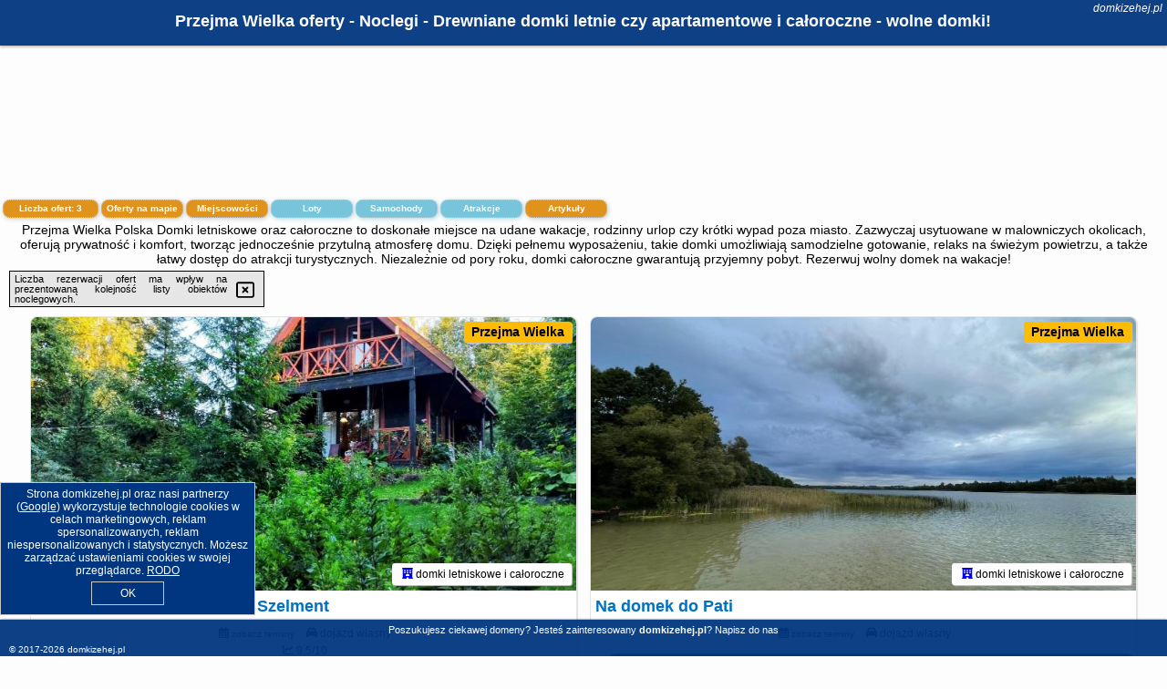

--- FILE ---
content_type: text/html; charset=UTF-8
request_url: https://domkizehej.pl/noclegi/przejma-wielka/domek-letniskowy-ali/4423723
body_size: 4818
content:
<!DOCTYPE HTML>

<html lang='pl'>

<head>
<meta charset='utf-8'><meta name='viewport' content='width=device-width, initial-scale=1'><meta name='author' content='domkizehej.pl *** PolskiePortale.pl Sp. z o.o.'><meta name='google-site-verification' content='yvOM56apBfNca763GbIkNf-b46wyC18X4afyYHSSMcQ'><link rel='canonical' href='https://domkizehej.pl/miejscowosc/przejma-wielka'><link rel='sitemap' type='application/xml' title='Site Map' href='/sitemap.xml'><link rel='dns-prefetch' href='//q-xx.bstatic.com'><link rel='dns-prefetch' href='//api.maptiler.com'><link rel='dns-prefetch' href='//pagead2.googlesyndication.com'><link rel='dns-prefetch' href='//cdnjs.cloudflare.com'>
<link href='https://domkizehej.pl/favicon6.ico' rel='shortcut icon' type='image/x-icon'>
<meta name='robots' content='index, follow'><meta name='robots' content='max-image-preview:large'>
<meta name='keywords' content='Przejma Wielka, city, miejscowość, Polska, domki ze hej, letniskowe, całoroczne, apartamentowe, na wakacje, urlop, rodzinne, resort, z basenem, nad morze, w góry, chatki, nad jeziorem, Mazury, promocje, rezerwacje, online, niskie ceny, ogród, domkizehej.pl'>
<meta name='description' content='Hotele Polska Przejma Wielka Zaplanuj swoje wakacje w Polsce i znajdź domek idealny dla siebie i bliskich - na urlop nad morzem, na weekend w górach czy na rodzinne wczasy na Mazurach ➡ domkizehej.pl'>
<title>Przejma Wielka oferty - Noclegi - Drewniane domki letnie czy apartamentowe i całoroczne - wolne domki!</title>
<script src='https://code.jquery.com/jquery-3.6.0.min.js'></script><link href='/_css/affiliate6b_min.css?0114' rel='stylesheet'>
<!-- Global site tag (gtag.js) - Google Analytics -->
<script async src="https://www.googletagmanager.com/gtag/js?id=G-450R68E3M3"></script>
<script>
  window.dataLayer = window.dataLayer || [];
  function gtag(){dataLayer.push(arguments);}
  gtag('js', new Date());
  gtag('config', 'G-450R68E3M3');
  gtag('config', 'UA-3412385-15');
  setTimeout("gtag('event', '30s', {'event_category':'domkizehej.pl', 'event_label':'site_read'});",30000);
</script>
<!-- END Global site tag (gtag.js) - Google Analytics -->
</head>
<body id='body' data-portalversion='6' data-testversion='B'>


<header><div id='siteDomain'><i><a href='/' title='home page' class='homePage link' style='color:white;'>domkizehej.pl</a></i></div><h1 id='siteTitle'><strong>Przejma Wielka oferty - Noclegi - Drewniane domki letnie czy apartamentowe i całoroczne - wolne domki!</strong></h1></header>
<aside style='background-image:url("https://pp4.pportale.pl/img/affiliate/aside6.jpg");' class='otherView'></aside>

<main><h2>Przejma Wielka Polska Domki letniskowe oraz całoroczne to doskonałe miejsce na udane wakacje, rodzinny urlop czy krótki wypad poza miasto. Zazwyczaj usytuowane w malowniczych okolicach, oferują prywatność i komfort, tworząc jednocześnie przytulną atmosferę domu. Dzięki pełnemu wyposażeniu, takie domki umożliwiają samodzielne gotowanie, relaks na świeżym powietrzu, a także łatwy dostęp do atrakcji turystycznych. Niezależnie od pory roku, domki całoroczne gwarantują przyjemny pobyt. Rezerwuj wolny domek na wakacje!</h2><div id='offersCount' data-count='3'>Liczba ofert: <span>3</span></div><a href='/noclegi-mapa' title='Oferty na mapie' id='mapLink' class='link'>Oferty na mapie</a><a href='/miejscowosc' title='Miejscowości na mapie' id='mapCity' class='link'>Miejscowości</a><a href='/loty/wszystkie/rezerwuj' id='flightsLink' title='Loty' class='link'>Loty</a><a href='/samochody/wszystkie/rezerwuj' id='carsLink' title='Samochody' class='link'>Samochody</a><a href='/atrakcje' title='Atrakcje' id='attractionLink' class='link'>Atrakcje</a><a href='/artykul' title='Artykuły' id='articleLink' class='link'>Artykuły</a><div class='promoOfferContainer' id='offerContainer'>
<div id='sortInfoBox'>Liczba rezerwacji ofert ma wpływ na prezentowaną kolejność listy obiektów noclegowych.<i class='fa-regular fa-rectangle-xmark sortInfoBox-close'></i></div>
<article class='offerBox offerItem offerItemShort' itemscope itemtype='https://schema.org/Hotel' data-lp='1' style='background-image:url("https://pp4.pportale.pl/img/affiliate/blank_photo.jpg")'><a href='/noclegi/przejma-wielka/rezerwuj/36075' target='_blank' itemprop='url' class='offerPhoto' style='background-image:url("https://q-xx.bstatic.com/xdata/images/hotel/max750/681127950.jpg?k=8d51e9961861fae5b744cdfa07a72b9300c174dee91cd5bdcd6f8f74825777fb&o=")' title='[1] Garden House nad jeziorem Szelment' rel='nofollow' onclick="gtag('event', 'Afiliacja', {'event_category':'BG', 'event_label':'zdjecie'});"></a>
<div class='offerDetails'><h5 class='offerName'><strong itemprop='name'>Garden House nad jeziorem Szelment</strong></h5><h6 class='offerDestination' itemprop='address'><a href='/miejscowosc/przejma-wielka' title='oferty Przejma Wielka' class='link'>Przejma Wielka</a></h6><p class='offerTerm' title='zobacz terminy'>&nbsp;<i class='far fa-calendar-alt'></i>  <a href='/noclegi/przejma-wielka/rezerwuj/36075' target='_blank' class='link' title='różne terminy wycieczki do Przejma Wielka' rel='nofollow' onclick="gtag('event', 'Afiliacja', {'event_category':'BG', 'event_label':'terminy'});"><small>zobacz terminy</small></a></p><p class='offerCategory'>&nbsp;<a href='/noclegi/przejma-wielka/garden-house-nad-jeziorem-szelment/36075' title='oferta' class='offerCategory-link'><i class='fas fa-hotel'></i></a> domki letniskowe i całoroczne</p><p class='offerTravel'>&nbsp;<i class='fas fa-car'></i> dojazd własny</p><p class='offerRating'>&nbsp;<i class='fas fa-chart-line'></i> 9.5/10</p><a href='/noclegi/przejma-wielka/garden-house-nad-jeziorem-szelment/36075' target='_blank' class='lookLink' title='Wczasy - Polska' rel='nofollow' onclick="gtag('event', 'Afiliacja', {'event_category':'BG', 'event_label':'zobacz'});">Zobacz noclegi</a></div><div class='offerDetailsExtended'><p itemprop='address' itemscope itemtype='https://schema.org/PostalAddress'><strong itemprop='addressLocality'>Przejma Wielka</strong> - <span itemprop='streetAddress'>148</span></p><div class='offerAdditionalOpinion'><h3><strong>Opinie Garden House nad jeziorem Szelment</strong>: posiada <a href='/noclegi/przejma-wielka/rezerwuj/36075' class='link' target='_blank' rel='nofollow' onclick="gtag('event', 'Afiliacja', {'event_category':'BG', 'event_label':'opinie'});">23 opinii</a> turystów</h3></div><div class='offerAdditionalInformation' itemprop='description'>Obiekt Garden House nad jeziorem Szelment położony jest w miejscowości Przejma Wielka i oferuje balkon, ogród oraz bezpłatne Wi-Fi. Odległość ważnych miejsc od obiektu: Jezioro Hańcza – 18 km. W okolicy domu wakacyjnego panują doskonałe warunki do uprawiania trekkingu, wędkarstwa i jazdy na rowerze. Na miejscu dostępny jest bezpłatny prywatny parking.W domu wakacyjnym zapewniono taras, kilka sypialni (3), salon z telewizorem z płaskim ekranem, kuchnię ze standardowym wyposażeniem, takim jak lodówka i zmywarka, a także łazienkę (1) z prysznicem. Goście mogą podziwiać widok ...<br><br>Dodatkowe informacje o ofercie Polska - Przejma Wielka - Garden House nad jeziorem Szelment, opinie wczasowiczów a także <b>wolne terminy</b> znajdują na stronie <a href='/noclegi/przejma-wielka/rezerwuj/36075' class='link' target='_blank' rel='nofollow' onclick="gtag('event', 'Afiliacja', {'event_category':'BG', 'event_label':'hotel'});">naszego partnera</a>.<br><br></div></div><p class='idInfo' title='Oferta naszego partnera: Booking.com'>BG.36075</p></article>

<article class='offerBox offerItem offerItemShort' itemscope itemtype='https://schema.org/Hotel' data-lp='2' style='background-image:url("https://pp4.pportale.pl/img/affiliate/blank_photo.jpg")'><a href='/noclegi/przejma-wielka/rezerwuj/94593' target='_blank' itemprop='url' class='offerPhoto' style='background-image:url("https://q-xx.bstatic.com/xdata/images/hotel/max750/788005460.jpg?k=7891da79167147c8fe42e98c87f36dea0f673b3f64a147c80f7c4cce6ce199b1&o=")' title='[2] Na domek do Pati' rel='nofollow' onclick="gtag('event', 'Afiliacja', {'event_category':'BG', 'event_label':'zdjecie'});"></a>
<div class='offerDetails'><h5 class='offerName'><strong itemprop='name'>Na domek do Pati</strong></h5><h6 class='offerDestination' itemprop='address'><a href='/miejscowosc/przejma-wielka' title='oferty Przejma Wielka' class='link'>Przejma Wielka</a></h6><p class='offerTerm' title='zobacz terminy'>&nbsp;<i class='far fa-calendar-alt'></i>  <a href='/noclegi/przejma-wielka/rezerwuj/94593' target='_blank' class='link' title='różne terminy wycieczki do Przejma Wielka' rel='nofollow' onclick="gtag('event', 'Afiliacja', {'event_category':'BG', 'event_label':'terminy'});"><small>zobacz terminy</small></a></p><p class='offerCategory'>&nbsp;<a href='/noclegi/przejma-wielka/na-domek-do-pati/94593' title='oferta' class='offerCategory-link'><i class='fas fa-hotel'></i></a> domki letniskowe i całoroczne</p><p class='offerTravel'>&nbsp;<i class='fas fa-car'></i> dojazd własny</p><a href='/noclegi/przejma-wielka/na-domek-do-pati/94593' target='_blank' class='lookLink' title='Wczasy - Polska' rel='nofollow' onclick="gtag('event', 'Afiliacja', {'event_category':'BG', 'event_label':'zobacz'});">Zobacz noclegi</a></div><div class='offerDetailsExtended'><p itemprop='address' itemscope itemtype='https://schema.org/PostalAddress'><strong itemprop='addressLocality'>Przejma Wielka</strong> - <span itemprop='streetAddress'>153</span></p><br><div class='offerAdditionalInformation' itemprop='description'>Obiekt Na domek do Pati położony jest przy plaży w miejscowości Przejma Wielka i zapewnia ogród, prywatną plażę, wspólny salon oraz bezpłatne Wi-Fi. Odległość ważnych miejsc od obiektu: Jezioro Hańcza – 20 km. Na miejscu zapewniono balkon oraz bezpłatny prywatny parking.W domu wakacyjnym do dyspozycji gości przygotowano taras, sypialnię (1), salon oraz kuchnię z doskonałym wyposażeniem, w tym płytą kuchenną. W domu wakacyjnym zapewniono ręczniki i pościel.Obiekt dysponuje sprzętem do grillowania. Obiekt Na domek do Pati oferuje wypożyczalnię rowerów. W okolicy panują ...<br><br>Dodatkowe informacje o ofercie Polska - Przejma Wielka - Na domek do Pati, opinie wczasowiczów a także <b>wolne terminy</b> znajdują na stronie <a href='/noclegi/przejma-wielka/rezerwuj/94593' class='link' target='_blank' rel='nofollow' onclick="gtag('event', 'Afiliacja', {'event_category':'BG', 'event_label':'hotel'});">naszego partnera</a>.<br><br></div></div><p class='idInfo' title='Oferta naszego partnera: Booking.com'>BG.94593</p></article>

<article class='offerBox offerItem offerItemShort' itemscope itemtype='https://schema.org/Hotel' data-lp='3' style='background-image:url("https://pp4.pportale.pl/img/affiliate/blank_photo.jpg")'><a href='/noclegi/przejma-wielka/rezerwuj/52814' target='_blank' itemprop='url' class='offerPhoto' style='background-image:url("https://q-xx.bstatic.com/xdata/images/hotel/max750/539348029.jpg?k=b004317cd2ec1cc1afeb18bb45e555017ff7a7df630e301b9d009a59be873247&o=")' title='[3] Lazurowy Brzeg' rel='nofollow' onclick="gtag('event', 'Afiliacja', {'event_category':'BG', 'event_label':'zdjecie'});"></a>
<div class='offerDetails'><h5 class='offerName'><strong itemprop='name'>Lazurowy Brzeg</strong></h5><h6 class='offerDestination' itemprop='address'><a href='/miejscowosc/przejma-wielka' title='oferty Przejma Wielka' class='link'>Przejma Wielka</a></h6><p class='offerTerm' title='zobacz terminy'>&nbsp;<i class='far fa-calendar-alt'></i>  <a href='/noclegi/przejma-wielka/rezerwuj/52814' target='_blank' class='link' title='różne terminy wycieczki do Przejma Wielka' rel='nofollow' onclick="gtag('event', 'Afiliacja', {'event_category':'BG', 'event_label':'terminy'});"><small>zobacz terminy</small></a></p><p class='offerCategory'>&nbsp;<a href='/noclegi/przejma-wielka/lazurowy-brzeg/52814' title='oferta' class='offerCategory-link'><i class='fas fa-hotel'></i></a> domki letniskowe i całoroczne</p><p class='offerTravel'>&nbsp;<i class='fas fa-car'></i> dojazd własny</p><p class='offerRating'>&nbsp;<i class='fas fa-chart-line'></i> 9.9/10</p><a href='/noclegi/przejma-wielka/lazurowy-brzeg/52814' target='_blank' class='lookLink' title='Wczasy - Polska' rel='nofollow' onclick="gtag('event', 'Afiliacja', {'event_category':'BG', 'event_label':'zobacz'});">Zobacz noclegi</a></div><div class='offerDetailsExtended'><p itemprop='address' itemscope itemtype='https://schema.org/PostalAddress'><strong itemprop='addressLocality'>Przejma Wielka</strong> - <span itemprop='streetAddress'>Przejma Wielka 146</span></p><div class='offerAdditionalOpinion'><h3><strong>Opinie Lazurowy Brzeg</strong>: posiada <a href='/noclegi/przejma-wielka/rezerwuj/52814' class='link' target='_blank' rel='nofollow' onclick="gtag('event', 'Afiliacja', {'event_category':'BG', 'event_label':'opinie'});">9 opinii</a> turystów</h3></div><div class='offerAdditionalInformation' itemprop='description'>Obiekt Lazurowy Brzeg położony jest przy plaży w miejscowości Przejma Wielka i zapewnia ogród, prywatną plażę, taras oraz bezpłatne Wi-Fi. Odległość ważnych miejsc od obiektu: Jezioro Hańcza – 18 km. Na terenie obiektu dostępny jest prywatny parking.W domu wakacyjnym do dyspozycji gości przygotowano balkon, sypialnię (1), salon oraz aneks kuchenny z doskonałym wyposażeniem.W okolicy panują doskonałe warunki do uprawiania narciarstwa.Odległość ważnych miejsc od obiektu: Góra Zamkowa – 16 km, Skansen litewski w Puńsku – 18 km.Doba hotelowa od godziny 15:00 do 12:00.W ...<br><br>Dodatkowe informacje o ofercie Polska - Przejma Wielka - Lazurowy Brzeg, opinie wczasowiczów a także <b>wolne terminy</b> znajdują na stronie <a href='/noclegi/przejma-wielka/rezerwuj/52814' class='link' target='_blank' rel='nofollow' onclick="gtag('event', 'Afiliacja', {'event_category':'BG', 'event_label':'hotel'});">naszego partnera</a>.<br><br></div></div><p class='idInfo' title='Oferta naszego partnera: Booking.com'>BG.52814</p></article>

<script id='resultsId' data-portalid='6206' data-adsense='1' data-portalversion='6' type='text/json'>{"0":36075,"1":94593,"2":52814}</script>

<script id='resultsInfo' type='text/json'>{"count":{"ALL":3,"SQL":3,"BG":3,"II":0,"TL":0,"AC":0,"PP":0,"Loop":3},"max":{"Limit":3,"BG":3,"II":3,"TL":3,"AC":3,"PP":3},"idList":{"BG":{"0":"8993927","1":"15405050","2":"11772819"}}}</script>

<script id='resultsMap' type='text/json' data-reload='YES'></script>

<script id='globalWhere' type='text/json'>{"place":null,"name":null,"category":"40","portal":null,"searchRadius":"500","whereXY":"AND a.location_x BETWEEN 48.048820495495 AND 57.057829504505 AND a.location_y BETWEEN 10.237380307692 AND 25.621995692308 ","deltaNSEW":{"0":57.05782950450450385915246442891657352447509765625,"1":48.04882049549549805078640929423272609710693359375,"2":25.6219956923076921384563320316374301910400390625,"3":10.2373803076923053367863758467137813568115234375},"deltaLimitNSEW":{"0":57.05782950450450385915246442891657352447509765625,"1":48.04882049549549805078640929423272609710693359375,"2":25.6219956923076921384563320316374301910400390625,"3":10.2373803076923053367863758467137813568115234375},"partnerAff":{"0":"PP","1":"II","2":"BG","3":"TL"},"detailedTrail":"SnnnnnnnnnnnnnnnnnnS"}</script>
</div>
<ins class='adsbygoogle' style='display:block; margin-top:35px;' data-ad-format='fluid' data-ad-layout-key='-cx-1x+1k-32+dn' data-ad-client='ca-pub-6460175736944505' data-ad-slot='3136731869'></ins><script>(adsbygoogle = window.adsbygoogle || []).push({});</script>

</main>

<div id='cookiesInfo'>Strona domkizehej.pl oraz nasi partnerzy (<a href="https://policies.google.com/technologies/partner-sites" target="_blank">Google</a>) wykorzystuje technologie cookies w celach marketingowych, reklam spersonalizowanych, reklam niespersonalizowanych i statystycznych. Możesz zarządzać ustawieniami cookies w swojej przeglądarce. <a href="https://polskieportale.pl/rodo" target="_blank">RODO</a> <span id='cookiesOk'>OK</span></div>
<div id='backToTop' data-visible='0'><i class='fas fa-chevron-circle-up fa-2x'></i></div>

<footer id='footer' data-p1='miejscowosc' data-p2='przejma-wielka'>Poszukujesz ciekawej domeny? Jesteś zainteresowany <strong>domkizehej.pl</strong>? <a href='https://polskieportale.pl/domeny/1449919d1f37d1e4cab1cbefd8a466a8' target='_blank' title='kontakt w sprawie domeny'>Napisz do nas</a><small id='footerAuthor'>&copy; 2017-2026 <a href='https://polskieportale.pl' target='_blank'>domkizehej.pl</a></small></footer>
<script data-ad-client='ca-pub-6460175736944505' async src='//pagead2.googlesyndication.com/pagead/js/adsbygoogle.js'></script><script src='/_js/pl_site_min.js?0114' async></script><script src='https://cdnjs.cloudflare.com/ajax/libs/font-awesome/6.1.1/js/all.min.js' crossorigin='anonymous'></script><script src='https://cdnjs.cloudflare.com/ajax/libs/lightbox2/2.10.0/js/lightbox.min.js' async></script>
<link href='https://cdnjs.cloudflare.com/ajax/libs/lightbox2/2.10.0/css/lightbox.min.css' rel='stylesheet'>


</body>
</html>

--- FILE ---
content_type: text/html; charset=utf-8
request_url: https://www.google.com/recaptcha/api2/aframe
body_size: 266
content:
<!DOCTYPE HTML><html><head><meta http-equiv="content-type" content="text/html; charset=UTF-8"></head><body><script nonce="eT6te-vHMF7kv8PJ7AnusA">/** Anti-fraud and anti-abuse applications only. See google.com/recaptcha */ try{var clients={'sodar':'https://pagead2.googlesyndication.com/pagead/sodar?'};window.addEventListener("message",function(a){try{if(a.source===window.parent){var b=JSON.parse(a.data);var c=clients[b['id']];if(c){var d=document.createElement('img');d.src=c+b['params']+'&rc='+(localStorage.getItem("rc::a")?sessionStorage.getItem("rc::b"):"");window.document.body.appendChild(d);sessionStorage.setItem("rc::e",parseInt(sessionStorage.getItem("rc::e")||0)+1);localStorage.setItem("rc::h",'1768825950823');}}}catch(b){}});window.parent.postMessage("_grecaptcha_ready", "*");}catch(b){}</script></body></html>